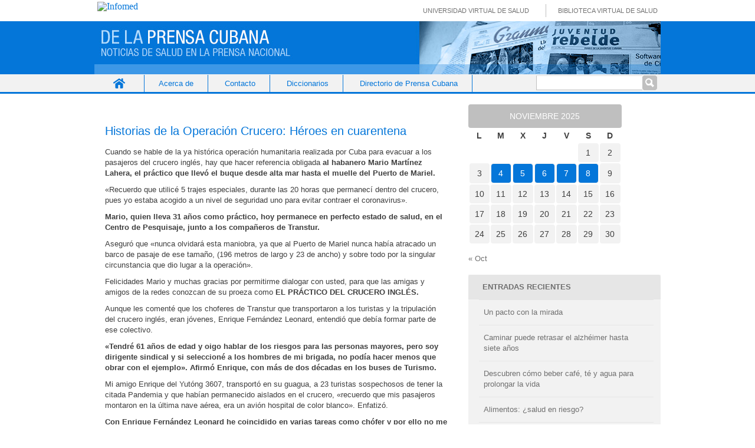

--- FILE ---
content_type: text/css
request_url: http://www.prensacubana.sld.cu/wp-content/themes/prensacubana/style.css
body_size: 3363
content:
/* 
	THEME NAME: Prensa Cubana
	DESCRIPTION: Adaptacion del Thema usado en Efemerides.
	VERSION: 1.1 a dos columnas
	AUTHOR: Desarrollo-Web
	AUTHOR URI: http://www.sld.cu
*/
body {	
	background-color: #fff;
	background-image: url(images/footer.png);
	background-position: bottom;
	background-repeat: repeat-x;
	margin: 0px auto;
	padding: 0px;	}
#wrap {
	margin: 0px auto;
	padding: 0px;
	color: #3F3F3F;
	font: 13px/1.46em Arial;
	margin: 0px auto;
	padding: 0px;}
a:link, a:visited{color: #0476d9;text-decoration: none;	}
a:hover{	text-decoration: underline;}
.center{text-align: center;}
/************************************************
*	COMUNES *
************************************************/
body,#wrap,#logo,#header,#navbar{
    margin: 0 auto;
    position: relative;
    width: 100%;}
#wrapper_imgInfo,#content,#footer,.wrapper_navbar{
	max-width: 960px;
	min-width: 700px;
	overflow: hidden;}
#r_sidebar ul li ul,
ul#r_sidebarwidgeted li {
	background-color: #f2f2f2;
	margin: 0px 0px 18px 0px;}
input, select {
	color: #666;}
/************************************************
*	Estruct-L-C-R      							*
************************************************/
#l_sidebar {
	display: none;
    float: left;
}
#r_sidebar{   
    float: right;
	 margin: 0;
	 padding:0 ;    
	 width: 34.6%/*336px*/;

}
#contentmiddle {
    float: left;
    margin: 18px auto;	 
    padding: 0;
    width: 64.3%/*624px*/;}
/************************************************
*	---Logo
************************************************/
#wrapper_imgInfo{
	max-width: 970px;
	min-width: 700px;}
#logo {
	background-color: #fff;
	height: 36px;
   margin: 0;
   padding: 0;
   position: relative;
   width: 100%;}
div#wrapper_imgInfo{
	margin: 0px auto;
	padding:0px;
	position: relative;
	height:30px;}
#imgInfo,#menulogo {
	height:30px;
	line-height: 100%;
   margin: 0;
   padding: 0;
	position: relative; }
#imgInfo { float: left; width: 15%;}	
#imgInfo img{ padding:0 0 0 10px; margin-top: 3px;}
#menulogo  {float: right; width: 85%;}
#menulogo ul {list-style: none outside none;margin: 0px;position: absolute;padding: 0;
	right: 0px;}
#menulogo ul li.uvs {	float: left;}
#menulogo ul li.bvs {	float: left;}
#menulogo ul li {
	 font-family: Arial;
    font-size: 11px;
	 margin: 7px 0 0 18px;
	 padding: 0 10px 0 20px;}
#menulogo ul li a {
	 line-height: 2em;
    text-decoration: none;	}
li.bvs{ border-left: 1px solid #bfbfbf;}
li.bvs a,li.uvs a{ color:#737373;font-size:11px; text-transform: uppercase;}
li.bvs a:hover,li.uvs a:hover{ color:#262626}
/************************************************
/*	Header  
/*************************************************/

#header a {
	background-color: #0476d9;
	background-image: url(images/header.jpg);
	background-position: top;
	background-repeat: no-repeat;
	height: 90px;
	margin: 0px auto;
	padding: 0px;
	text-align: center;
	border-top: none; display: block; text-indent: -9999px;}

/************************************************
*	Right Sidebar      							*
************************************************/
#r_sidebar ul li select,#r_sidebar ul li select#cat {
	margin: 18px 18px 18px 24px;
	padding: 0px; 
	width: 290px;}
#r_sidebar ul div.tagcloud {
	margin: 12px;
	padding: 0px 6px 12px 6px; }
#r_sidebar select#cat{
	margin: 8px 18px 18px 18px;
	padding: 0px; 
	width: 290px;}
#r_sidebar ul {
	list-style: none;
	margin: 18px 0 0 0;
	padding: 0px 0px 20px 6px;	}
#r_sidebar ul li ul li {
border-top: 1px solid #E6E6E6;
	margin: 0px 12px;
	padding: 12px 12px 12px 8px;	}
#r_sidebar ul li a {
	color: #707070;
	text-decoration: none;	}
#r_sidebar ul li a:hover {
	text-decoration: underline;	}
#r_sidebar ul li ul li:hover {
	background-color: #e6e6e6;	}	
#r_sidebar h2.widgettitle{
	border: none;
	background-color: #E6E6E6;
	border-top-left-radius: 4px;
   border-top-right-radius: 4px;
 	color: #707070;
	font-size: 13px;
   overflow: hidden;
   padding: 12px 12px 12px 24px;
	text-transform: uppercase;}
#r_sidebar h2.widgettitle a{
 	color: #707070;
	font-size: 13px;
   overflow: hidden;
	text-transform: uppercase;
}
#r_sidebar li.widget_calendar h2.widgettitle{
	background-color: #fff;
 	color: #707070;}
#r_sidebar ul div.tagcloud a{	color: #c36e03; margin: 0 3px 0 0;}
#r_sidebar p{
	padding: 2px 0px 16px 0px;
	margin: 0px;
	line-height: 20px;}
/************************************************
*	Contenidos 					     		    * 
************************************************/
#content {
	line-height: 1.46em;
	margin: 0px auto;
	padding: 0px;	}
#content p{
	margin: 0px;
	padding: 0px;}	
#content p img{
	float: left;
	border: none;
	margin-right: 15px;
	margin-bottom: 10px;	}	
#content #contentmiddle h1 {
	color: #0476d9;
	font-size: 20px;
	font-family: Arial;
	font-weight: normal;
	padding: 0px;
	margin: 18px auto;}	
#content h1 a  {
	color: #0476d9;
	text-decoration: none;
	margin: 0 auto;
	padding: 0px;	}
#content h1 a:hover {
	color: #0476d9;
	text-decoration: none;	}	
#content h2 {
	color: #0476d9;
	font-size: 14px;
	font-family: Arial;
	font-weight: bold;
	padding: 5px 0px 5px 0px;
	margin: 0px;	}	
#content p ol{
	margin: 0px;
	padding: 0px 0px 0px 20px;	}	
#content p ul{
	margin: 0px;
	padding: 0px 0px 0px 20px;	}
#content p{
	margin: 0;
	padding: 0;	}
#content a.post-edit-link{	color:red;}
blockquote{
	margin: 0px 0px 0px 25px;
	padding: 0px 25px 0px 10px;
	font-style: italic;
	color: #666666;
	border-left: 3px solid #0476d9;	}	
#content blockquote p{
	margin: 0px 0px 20px 0px;
	padding: 0px;	}
.contenedor{overflow: hidden;padding:18px 18px 2px 18px;}
.contenedor:hover{background-color: #f2f2f2;}
.contentdate {display: none;}
.contentdate h3 {
	color: #FFFFFF;
	font-size: 10px;
	font-weight: normal;
	padding: 0px 0px 0px 10px;
	margin: 0px;
	text-transform: uppercase;	}	
.contentdate h4 {
	font-family: Arial;
	color: #707070;
	font-size: 21px;
	font-weight: bold;
	padding: 5px 4px 0px 0px;
	margin: 0px;
	text-align: center;	}	
.contenttitle {
	width: auto/*445px385px*/;
	margin: 0px;
	padding: 0px;}
#contentmiddle p{
	margin-bottom: 10px;}
#contentmiddle .nueva {
	font-size: 11px;	
	margin-bottom: 12px;
	text-transform: uppercase }
#contentmiddle .contenttitle p span {text-transform: none }
#contentmiddle p img{
	float: left;
	border: none;
	margin-right: 15px;
	margin-bottom: 10px;	}
#contentmiddle ul {
	list-style: none;
	margin: 0px;
	padding: 0px 0px 20px 0px;	}	
#contentmiddle ul li {
	margin: 0px;
	padding: 5px 0px 0px 0px;	}	

#content img.wp-smiley {
	float: none;
	border: none;
	padding: 0px;
	margin: 0px;	}
#content img.wp-wink {
	float: none;
	border: none;
	padding: 0px;
	margin: 0px;	}
.postspace {
	border-top:1px solid #B5B5B5;
	width: 100%;
	margin: 0px;
	padding: 0px;	}
/************************************************
*	Comments									*
************************************************/
#commentblock {
	background: #EFEFEF;
	color: #3F3F3F;
	float: left;
	padding: 2%;
	margin: 1% 0;
	border: 1px solid #e6e6e6;
	width: 70%;}	
ol#commentlist {
	padding: 5px 0px 5px 0px;
	margin: 0px;
	list-style-type: none;}	
.commentdate {
	font-size: 12px;
	padding-left: 0px;}
#commentlist li p{
	margin-bottom: 8px;
	line-height: 20px;
	padding: 0px;}
.commentname {
	color: #3f3f3f;
	margin: 0px;
	padding: 5px 5px 5px 0px;	}
.commentinfo{clear: both;}
.commenttext {
	clear: both;
	margin: 5px 0px 20px 0px;
	padding: 20px 10px 5px 10px;
	width: 365px;
	background: #FFFFFF url(images/comment.gif) no-repeat top;	}
.commenttext-admin {
	clear: both;
	margin: 5px 0px 20px 0px;
	padding: 20px 10px 5px 10px;
	width: 365px;
	background: #FFFFFF url(images/comment.gif) no-repeat top;	}
#commentsformheader{	padding-left: 0px;}
#commentsform{
	text-align: left;
	margin: 0px;
	padding: 0px;	}
#commentsform form{text-align: left;margin: 0px;}
#commentsform p{margin: 0px;}
#commentsform form textarea{width: 99%;}	
p.comments_link  img{
	margin: 0px;
	padding: 0px;
	border-top-style: none;
	border-right-style: none;
	border-bottom-style: none;
	border-left-style: none;}
/************************************************
/*	nuevo---Footer */
/*************************************************/
#footer {
	 color: #7B7B7B;
    clear: both;	 
	 height: auto;
	 font-family: Arial;
    font-size: 13px;
	 margin: 0px auto 0px;
	 padding: 10px 0px 0px;}
.footer2,.footer1{
	width: 48%;
	clear: left;
	margin-top: 5px;
	padding-bottom: 10px;}
.footer1{ float: left; padding-left: 1%; padding-right: 1%;}
.footer2{ float: right;padding-left: 1%;}
.copyright {
	clear: left;
	height: 30px;
	float: left;
	margin: 5px 0 0 0;
	padding-top: 10px;
	text-align: center;
	width: 100%;}	/* fin */
/************************************************
/* Widget (calendario) */
/*************************************************/	
#calendar_wrap{border: none;}
#wp-calendar {
background-color: #FFF;
	font: 14px/1.46em Arial;
	padding: 0px;
	margin: 0 0 15px 0;
	width: 80%}
#wp-calendar caption {
	background-color: #BFBFBF;
   border-radius: 4px;
   color: #FFFFFF;
   padding-bottom: 10px;
   padding-top: 10px;
	text-transform: uppercase;}
#wp-calendar th, #wp-calendar td {text-align: center;}
#wp-calendar td {background-color: transparent;}
#wp-calendar a:hover {text-decoration: none;}
td#prev a,td#next a{
    background-color: #F2F2F2;
    color: #6C6C6C;
	 padding: 4px;
    text-transform: uppercase;
	 text-decoration: none;}
#wp-calendar tbody td{ 
	background-color: #F2F2F2;
	border-radius: 4px 4px 4px 4px;
	height: 30px;
	width: 30px;}
#wp-calendar tbody td.pad{	background-color: #FFF;}
#wp-calendar a{
	background-color: #e6e6e6;
	border-radius: 4px 4px 4px 4px;
	color: #6C6C6C;}
#wp-calendar tbody td a{
	background-color: #0476d9;
	border-radius: 4px;
	color: #fff;
	display: block;
	padding: 6px 0}
#wp-calendar tbody td a:hover{
	background-color: #3173ad;
	text-decoration: none;}
#wp-calendar td#prev,#wp-calendar td#next { 
	border-radius: 0 0 0 0;
	padding: 8px 0; 
}
#wp-calendar #prev { text-align: left;}
#wp-calendar #next { text-align: right;}
#calendar_wrap,#wp-calendar, #wp-calendar table{border: none;}
ul#r_sidebarwidgeted li.widget_calendar {background-color: transparent;}
/************************************************
*	Navbar      								*
************************************************/
div#navbar {
	border-bottom: 3px solid #0476d9;
	background-color: #f2f2f2;
	height: 30px;}
div#navbar div.wrapper_navbar{
	height: 30px;
	margin: 0px auto;
	padding: 0px;}
div#navbar div.wrapper_navbar div.nav-menu{
	height: 30px;
	float: left;
	margin: 0px;
	overflow: hidden;
	padding: 0px;
	width: 75%;}
div#navbar div.wrapper_navbar div.nav-menu ul li ul.children{display: none;	}
div#navbar div.wrapper_navbar div.nav-menu ul{
	line-height: 30px;
	margin: 0px;
	padding: 0;}
div#navbar div.wrapper_navbar div.nav-menu ul li{
	display: inline;
	list-style: none;}
div#navbar div.wrapper_navbar div.nav-menu ul li a{
	display: inline-block;
	font-family: Arial;
	font-size: 13px;
	color: #c36e03;
	padding: 0 5px;
	text-indent: 0px;}
div#navbar div.wrapper_navbar div.nav-menu ul li a{
	background-image: url(images/home.png);
	background-position: center;
	background-repeat: no-repeat;
	border-right: 1px solid #0476d9;
	text-indent: -9999px;
	padding-left: 42px;
	padding-right: 42px;}
div#navbar div.wrapper_navbar div.nav-menu ul li a:hover{
	background-color: #0476d9;
	background-image: url(images/home-especialidades.png);
	background-repeat: no-repeat;
	background-position: center;}
div#navbar div.wrapper_navbar div.nav-menu ul li.current_page_item a{
	background-color: #0476d9;
	background-image: url(images/home-especialidades.png);
	background-repeat: no-repeat;
	background-position: center;
	text-indent: -9999px;
	padding-left: 42px;
	padding-right: 42px; cursor: text;}
div#navbar div.wrapper_navbar div.nav-menu ul li.current_page_item a:hover{ 
	background-color: #0476d9;
	background-image: url(images/home-especialidades.png);
	background-repeat: no-repeat;
	background-position: center;}
div#navbar div.wrapper_navbar div.nav-menu ul li.page_item a{
	background-image: none;
	background-color: #f2f2f2;
	padding-left: 24px;
	padding-right: 24px;
	color: #0476d9;
	text-indent: 0px;}
div#navbar div.wrapper_navbar div.nav-menu ul li.page_item.current_page_item a{
	background-image: none;
	background-color: #0476d9;
	color: #FFF;
	padding-left: 24px;
	padding-right: 24px;
	text-indent: 0px;}
div#navbar div.wrapper_navbar div.nav-menu ul li.page_item a:hover,
div#navbar div.wrapper_navbar div.nav-menu ul li.page_item.current_page_item a:hover
div#navbar div.wrapper_navbar div.nav-menu ul li a:hover{
	background-color:#0476d9;
	background-image: none;
	color: #fff;
	text-decoration: none;
	padding-left: 24px;
	padding-right: 24px;}
/************************************************
/***	Search Form	***/
/*************************************************/
div#navbar span.searchform{	
	background-color: transparent;
	border-right: none;
	float: right;
	margin: 0px;
	padding: 0px;
	width: 22%}
#navbar span.searchform #searchdiv {	border-right: none;}
#navbar span.searchform label.screen-reader-text{ display: none;}	
#navbar span.searchform form#searchform  {
	line-height: 24px;
	margin: 0px;
	padding: 0px;
	overflow: hidden;}
#navbar span.searchform form#searchform #s {
	font-size: 11px;
	font-family: Arial;
	padding: 4px 0 7px 4px;
	margin: 0px;
	border: 1px solid #C0C0C0;
	border-top-color: #e6e6e6;
	border-right-color: transparent;
	width: 175px;	}
#navbar span.searchform form#searchform input#searchsubmit{
	height: 25px;
	width: 25px;
	text-indent:-9999px;
	margin-left: -5px;
   padding-bottom: 5px;}
#navbar span.searchform form#searchform input#searchsubmit{
	background-image: url(images/buscador-h.png);
	background-position: center top;
	background-repeat: no-repeat;
	border: none;
	cursor: pointer;}
#navbar span.searchform form#searchform input#searchsubmit:hover{
	background-image: url(images/buscador_sobre_activo1.png);
	background-position: center top;
	background-repeat: no-repeat;
	border: none;
	cursor: pointer;}
	/************************************************
/***Pagination
/*************************************************/
div.pagination {
	height: 30px;
	line-height: 30px;
	margin: 12px auto 0 auto;
   padding: 0px auto;
	width: auto;
	}
div.pagination span.page-numbers.current{
	border-radius: 4px 4px 4px 4px;
	background-color: #0476d9;
	color: #FFF;
   display: block;
   float: left;
	font-size: 15px;
   height: 30px;
   margin: 0 6px 0 3px;
   padding: 0px;
	width: 45px;
   text-align: center;
	}
div.pagination span.page-numbers.dots{
	color: #707070;
   display: block;
   float: left;
	font-size: 14px;
   height: 30px;
   margin: 0 6px 0 3px;
   padding: 0px;
	width: 45px;
   text-align: center;
	}
div.pagination a.page-numbers{
	color: #707070;
	display: inline-block;
   float: left;
	font-size: 14px;
   height: 30px;
   margin: 0 6px 0 3px;
   padding: 0px;
	width: 45px;
   text-align: center;	}
#content div.pagination a.page-numbers:hover{
	border-radius: 4px 4px 4px 4px;
	background-color: #f2f2f2;
	color: #3F3F3F;}
#content div.pagination a.prev.page-numbers, 
#content div.pagination a.next.page-numbers{
	background-color: inherit;
	color: #707070;
   display: block;
	}
.dtree { padding: 0 5px!important;}
#r_sidebar li.widget.widget_text h2.widgettitle {
    background-color: #FFFFFF;
    color: #c36e03;
	 padding-left: 0px;}
#r_sidebar li.widget.widget_text { background-color: #F2F2F2;}